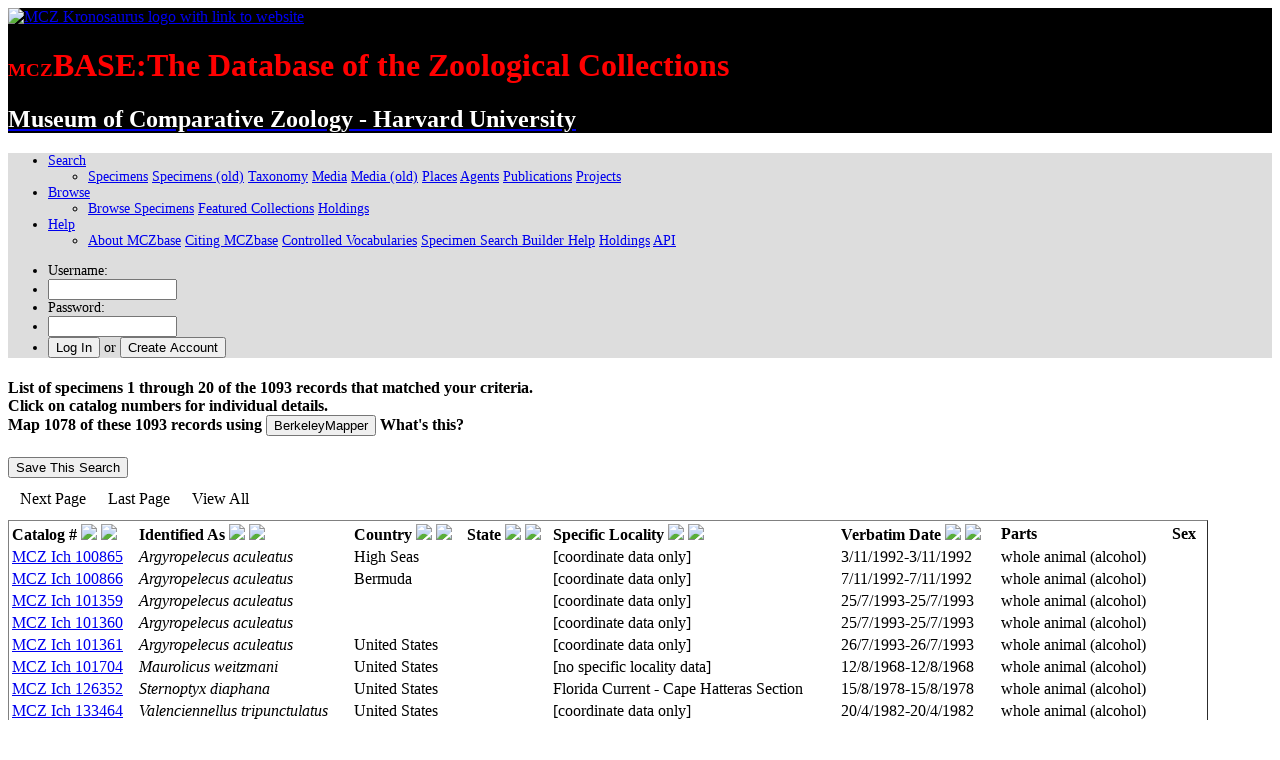

--- FILE ---
content_type: text/html;charset=UTF-8
request_url: https://mczbase.mcz.harvard.edu/SpecimenResultsHTML.cfm?&ShowObservations=false&collector_agent_id=49616&family=Sternoptychidae
body_size: 75067
content:
<!DOCTYPE HTML PUBLIC "-//W3C//DTD HTML 4.01 Transitional//EN" "http://www.w3.org/TR/html4/loose.dtd">

<head>

<!--= Global site tag (gtag.js) - Google Analytics --->
<script async src="https://www.googletagmanager.com/gtag/js?id=UA-11397952-1"></script>
<script>
  window.dataLayer = window.dataLayer || [];
  function gtag(){dataLayer.push(arguments);}
  gtag('js', new Date());

  gtag('config', 'UA-11397952-1');
</script>

<style>
	table td {border:none;}
</style>


<script type='text/javascript' language="javascript" src='/includes/jquery/jquery-1.3.2.min.js'></script>

<script type='text/javascript' language="javascript" src='/includes/ajax.min.js'></script>
<script language="JavaScript" src="/includes/jquery/jquery.ui.datepicker.min.js" type="text/javascript"></script>

<link rel="stylesheet" type="text/css" href="/includes/style.css" >
<link rel="stylesheet" href="/shared/css/customstyles_jquery-ui.css">

<script language="JavaScript" src="/shared/js/vocabulary_scripts.js" type="text/javascript"></script>

<script language="JavaScript" src="/includes/js/messageDialogWorkaround.js" type="text/javascript"></script>

<script type="text/javascript">
function getMCZDocs(url,anc) {
	var url;
	var anc;
	var baseUrl = "https://code.mcz.harvard.edu/wiki/index.php/";
	var extension = "";
	var fullURL = baseUrl + url + extension;
		if (anc != null) {
			fullURL += "#" + anc;
		}
	siteHelpWin=windowOpener(fullURL,"HelpWin","width=1024,height=640, resizable,scrollbars,location,toolbar");
}
</script>


<script language="javascript" type="text/javascript">
	jQuery(document).ready(function(){
		jQuery("ul.sf-menu").supersubs({
			minWidth:    'auto',
			maxWidth:    60,
			extraWidth:  1
		}).superfish({
			delay:       600,
			animation:   {opacity:'show',height:'show'},
			speed:       0
		});
		if (top.location!=document.location) {
			// the page is being included in a frame or a dialog within a page which already contains the header, main menu, and footer
			// so hide these elements.
			$("#footerContentBox").hide();
			$("#headerContent").hide();
			$(".sf-mainMenuWrapper").hide();
		}
	});
</script>

		<meta name="keywords" content="museum, collection, management, system">
		<LINK REL="SHORTCUT ICON" HREF="/images/favicon.ico">
		<meta http-equiv="content-type" content="text/html; charset=utf-8">
	<title>Specimen Results</title>
	<meta name="description" content="MCZbase, the database of the natural science collections of the Museum of Comparative Zoology, Harvard University.">
	</head>
	<body>
	<noscript>
		<div class="browserCheck">
			JavaScript is turned off in your web browser. Please turn it on to take full advantage of MCZbase, or
			try our <a target="_top" href="/SpecimensHTML.cfm">HTML SpecimenSearch</a> option.
		</div>
	</noscript>

	
	<div id="headerContent" style="background-color: #000000;">
		<div id="image_headerWrap">
			<div class="headerText">
				<a href="https://www.mcz.harvard.edu" target="_blank">
					<img src="/images/krono.gif" alt="MCZ Kronosaurus logo with link to website">
				</a>
				
				<h1 style="color:#FF0000;"><span style='font-size: 1.2rem;'>MCZ</span><span class='headerCollectionTextSmall' >BASE</span><span class='headerCollectionText'>:The Database of the Zoological Collections</span></h1>
				<h2 style="color:#FFFFFF;"><a href="https://www.mcz.harvard.edu" target="_blank"><span style="color:#FFFFFF" class="headerInstitutionText">Museum of Comparative Zoology - Harvard University</span></a></h2>
			</div>
		</div>
	</div>
	<div class="sf-mainMenuWrapper" style="font-size: 14px;background-color: #ddd;">

		<ul class="sf-menu">
			
				<li class="nav-item dropdown">
					
					<a href="#" class="nav-link dropdown-toggle text-left">Search</a>
					<ul class="dropdown-menu border-0 shadow" style="min-width: 12em; border-radius: .2rem;">
						<li class="d-md-flex align-items-start justify-content-start">
							<div>
								<a class="dropdown-item" target="_top" href="/Specimens.cfm">Specimens</a>
								<a class="dropdown-item" target="_top" href="/SpecimenSearch.cfm">Specimens (old)</a>
								<a class="dropdown-item" target="_top" href="/Taxa.cfm">Taxonomy</a>
								<a class="dropdown-item" target="_top" href="/media/findMedia.cfm">Media</a>
								<a class="dropdown-item" target="_top" href="/MediaSearch.cfm">Media (old)</a>
								<a class="dropdown-item" target="_top" href="/showLocality.cfm">Places</a>
								<a class="dropdown-item" target="_top" href="/Agents.cfm">Agents</a>
								<a class="dropdown-item" target="_top" href="/Publications.cfm">Publications</a>
								<a class="dropdown-item" target="_top" href="/SpecimenUsage.cfm">Projects</a>
								
							</div>
						</li>
					</ul>
					
	 			</li>
			
				<li class="nav-item dropdown"> 
					<a class="nav-link dropdown-toggle px-3 text-left" href="#" id="searchDropdown" role="button" data-toggle="dropdown" aria-haspopup="true" aria-expanded="false" aria-label="Search shorcut=alt+m" title="Search (Alt+m)" >Browse</a>
					<ul class="dropdown-menu border-0 shadow" aria-labelledby="searchDropdown" style="min-width: 14em; border-radius: .2rem;">
						<li> 	
							<a class="dropdown-item" href="/specimens/browseSpecimens.cfm">Browse Specimens</a>
							<a class="dropdown-item" href="/grouping/index.cfm">Featured Collections</a>
							<a class="dropdown-item" href="/collections/index.cfm">Holdings</a>
							
						 </li>
					</ul>
				</li>
			
			<li class="nav-item dropdown">
				
				<a class="nav-link dropdown-toggle text-left" target="_top" href="#">Help</a>
				<ul class="dropdown-menu border-0 shadow" style="min-width:15rem;border-radius: .2rem;">
					<li class="d-md-flex align-items-start justify-content-start">
						<div>
							
							<a class="dropdown-item" target="_blank" href="https://mcz.harvard.edu/database">About MCZbase</a>
							<a class="dropdown-item" href="/info/HowToCite.cfm">Citing MCZbase</a>
							<a class="dropdown-item" target="_blank" href="/vocabularies/ControlledVocabulary.cfm">Controlled Vocabularies</a>
							
								<a class="dropdown-item" target="_blank" href="/specimens/viewSpecimenSearchMetadata.cfm?action=search&execute=true&method=getcf_spec_search_cols&access_role=PUBLIC">Specimen Search Builder Help</a>
							
							<a class="dropdown-item" href="/collections/index.cfm">Holdings</a>
							
					 		<a class="dropdown-item" target="_blank" href="/info/api.cfm">API</a>
						</div>
					</li>
				</ul>
				
			</li>
		</ul>
		<div id="headerLinks">
			
			
				<form name="logIn" method="post" action="/login.cfm">
					<input type="hidden" name="action" value="signIn">
					<input type="hidden" name="mode" value="">
					<input type="hidden" name="gotopage" value="/SpecimenResultsHTML.cfm">
					<ul>
						<li><span>Username:</span></li>
						<li>
							<input type="text" name="username" title="Username" size="14"
								class="loginTxt" onfocus="if(this.value==this.title){this.value=''};">
						</li>
						<li><span>Password:</span></li>
						<li><input type="password" name="password" title="Password" size="14" class="loginTxt"></li>
						<li>
							<input type="submit" value="Log In" class="smallBtn"> <span>or</span>
							<input type="button" value="Create Account" class="smallBtn" onClick="logIn.action.value='loginForm';logIn.mode.value='register';submit();">
						</li>
					</ul>
				</form>
			
		</div>
	</div>

	
<div id="pg_container">
<div class="content_box">

<script>
 function checkUncheck(formName,CollObjValue)
 {
 	var newStr;
	 {
         //if ( document.remove.exclCollObjId.checked )
		 // this works if ( document.forms['remove'].exclCollObjId.checked )
		 if ( document.forms[formName].exclCollObjId.checked )
		  //if ( document["formName"].exclCollObjId.checked )
		 //orms[\\''\''+tid+\''\\''].eleme  [\''''+tid+''\''
		 	{
              newStr = document.reloadThis.exclCollObjId.value + "," + CollObjValue + ",";
			  document.reloadThis.exclCollObjId.value=newStr;
			  //alert(newStr);
			 }
         else
		 	{
              newStr=replaceSubstring(document.reloadThis.exclCollObjId.value, "," + CollObjValue + ",", "");
			  document.reloadThis.exclCollObjId.value=newStr;
			  //alert(newStr);
			 }
     }
 }

</script>


<form name="map" method="post" action="/bnhmMaps/bnhmMapData.cfm?&ShowObservations=false&collector_agent_id=49616&family=Sternoptychidae" target="_blank">

  <H4>List of specimens 1 through 20 of the 1093 records that matched your criteria.
  <br>Click on catalog numbers for individual details.


<br>Map 1078 of these 1093 records using
<input type="submit" value="BerkeleyMapper" class="lnkBtn"
   onmouseover="this.className='lnkBtn btnhov'" onmouseout="this.className='lnkBtn'">
	<span class="infoLink" onclick="getDocs('maps');">
		What's this?
	</span>
</td>
   </H4>
</form>
<script>
function cForm(){
mywin=windowOpener('','myWin','height=300,width=400,resizable,location,menubar ,scrollbars ,status ,titlebar,toolbar');
document.getElementById('saveme').submit();
}
</script>
		
		<form name="saveme" id="saveme" method="post" action="saveSearch.cfm" target="myWin">
			<input type="hidden" name="returnURL" value="https://mczbase.mcz.harvard.edu/SpecimenResultsHTML.cfm?%26ShowObservations%3Dfalse%26collector_agent_id%3D49616%26family%3DSternoptychidae&detail_level=1" />
			<input type="button" value="Save This Search" onclick="cForm();" class="savBtn"
   					onmouseover="this.className='savBtn btnhov'" onmouseout="this.className='savBtn'">
		</form>
		

<form name="browse" action="SpecimenResultsHTML.cfm" method="post">
				<input type="hidden" name="family" value="Sternoptychidae"><input type="hidden" name="ShowObservations" value="false"><input type="hidden" name="collector_agent_id" value="49616"><input type="hidden" name="returnURL" value="SpecimenResultsHTML.cfm%3Ffamily%3DSternoptychidae%26ShowObservations%3Dfalse%26collector_agent_id%3D49616"


				<input type="hidden" name="searchParams" value='<input type="hidden" name="family" value="Sternoptychidae"><input type="hidden" name="ShowObservations" value="false"><input type="hidden" name="collector_agent_id" value="49616"><input type="hidden" name="returnURL" value="SpecimenResultsHTML.cfm%3Ffamily%3DSternoptychidae%26ShowObservations%3Dfalse%26collector_agent_id%3D49616"'>
				<input name="mapurl" type="hidden" value="&ShowObservations=false&collector_agent_id=49616&family=Sternoptychidae">
				<input name="StartRow" type="hidden" value="1">
				<input type="hidden" name="Action" value="nothing">
				<input name="NewQuery" type="hidden" value="0">
				<input name="NewSearch" type="hidden" value="0">
				<input type="hidden" name="detail_level" value="1">
				<input type="hidden" name="collobjidlist" value="1572479,1572481,1574258,1574261,1574263,1591368,1591370,1599397,1599399,1599401,1599403,1599405,1607171,1607173,1607197,1607199,1607905,1610119,1613273,1615509,1618423,1622082,1622760,1622762,1622764,1622766,1623053,1623055,1623057,1623067,1623069,1623071,1623073,1623075,1623269,1623271,1624254,1624272,1624274,1624276,1624282,1624284,1624286,1624288,1624290,1624292,1624294,1624296,1642843,1642845,1645478,1647120,1647122,1649459,1651324,1653001,1653003,1653005,1653007,1653009,1653011,1653013,1653015,1653021,1653223,1653225,1655429,1673259,1708906,1708908,1708910,1708912,1708914,1708916,1708918,1708920,1708922,1708924,1708926,1708928,1708930,1708932,1708934,1708936,1708938,1708940,1708942,1708944,1708946,1708948,1708950,1708952,1708954,1708956,1708958,1708960,1708962,1708964,1708966,1708968,1708970,1709112,1709278,1709280,1709282,1709284,1709286,1709288,1709290,1709292,1709294,1709296,1709298,1709300,1709302,1709304,1709306,1709308,1709310,1709312,1709314,1709316,1709318,1709320,1709322,1709324,1709326,1709328,1709330,1709332,1709334,1709336,1709338,1709340,1709342,1709344,1709346,1709348,1709350,1709352,1709354,1709356,1709358,1709360,1709362,1709364,1709366,1709370,1709372,1709374,1709376,1709378,1709380,1709382,1709384,1709386,1709388,1709390,1709392,1711174,1711176,1711178,1711180,1711182,1711184,1711186,1711188,1711190,1711192,1711194,1711196,1711198,1711200,1711202,1711204,1711206,1711208,1711210,1711212,1711214,1711216,1711218,1711220,1711222,1711224,1711226,1711228,1711230,1711232,1711234,1711236,1711238,1711240,1711242,1711244,1711246,1711248,1711250,1711252,1711254,1711256,1711258,1711260,1711262,1711264,1711266,1711268,1711270,1711272,1711274,1711458,1713408,1713410,1713412,1713414,1713416,1713418,1713420,1713422,1713424,1713426,1713428,1713430,1713432,1713434,1713436,1713438,1713440,1713442,1713444,1713446,1713448,1713450,1713452,1713454,1713456,1713458,1713460,1713462,1713464,1713466,1713468,1713470,1715387,1715389,1715391,1715393,1715395,1715397,1715399,1715401,1715403,1715405,1715407,1715409,1715411,1715413,1715415,1715417,1715773,1715775,1715777,1715779,1715781,1715783,1715785,1715787,1715789,1715791,1715793,1715795,1715797,1715799,1715801,1715803,1715805,1715807,1715809,1715811,1715813,1715815,1717349,1717351,1717353,1717355,1717357,1717359,1717361,1717363,1717365,1717367,1717523,1717667,1717669,1717671,1717673,1717675,1717677,1717679,1717681,1717683,1717685,1717687,1717689,1717691,1717693,1717695,1717697,1717699,1717701,1717703,1717705,1717707,1717709,1717711,1717713,1717715,1717717,1717719,1717721,1717723,1717725,1717727,1717729,1717731,1717733,1717735,1717737,1717739,1717741,1717743,1717745,1717747,1717749,1717751,1717753,1717755,1717757,1717759,1717761,1717763,1717765,1717767,1717769,1717771,1717773,1717775,1717777,1717779,1717781,1717783,1717785,1717787,1717789,1717791,1717793,1717795,1717797,1717799,1717801,1717803,1717805,1717807,1717809,1717811,1717813,1717815,1717817,1717819,1717821,1717823,1717825,1717827,1717829,1717831,1717833,1717835,1717837,1717839,1717841,1717843,1717845,1717847,1717849,1717851,1717853,1719469,1719471,1719473,1719475,1719477,1719479,1719481,1719483,1719485,1719487,1719531,1719533,1719535,1719537,1719539,1719541,1719543,1719545,1719547,1719549,1719551,1719553,1719555,1719557,1719559,1719561,1719563,1719565,1719567,1719569,1719571,1719573,1719575,1719577,1719579,1719581,1719583,1719585,1719587,1719589,1719591,1719593,1719595,1719597,1719599,1719601,1719603,1719605,1719607,1719609,1719611,1719613,1719615,1719617,1719619,1719621,1719623,1719625,1719627,1719629,1719631,1719633,1719635,1719637,1719639,1719641,1719643,1719645,1719647,1719649,1719651,1719653,1719655,1719657,1719659,1719661,1719663,1719665,1722139,1722141,1722143,1724247,1726071,1726073,1726075,1726077,1726079,1726081,1726083,1726085,1726087,1726089,1726091,1726093,1726251,1726255,1726257,1726259,1726261,1726263,1726265,1726267,1726269,1726271,1726273,1726275,1726387,1726389,1726391,1726411,1728047,1728049,1728051,1728053,1728055,1728057,1728059,1728061,1728063,1728065,1728067,1728069,1728071,1728073,1728075,1728077,1728079,1728081,1728083,1728085,1728087,1728089,1728091,1728129,1728141,1728151,1728153,1728159,1728161,1728167,1728169,1728173,1728177,1728185,1728191,1728193,1728197,1728199,1728203,1728205,1728207,1728211,1728213,1728215,1728219,1728221,1728223,1728245,1728247,1728249,1728251,1728253,1728255,1728257,1728259,1728261,1728263,1728265,1728267,1728269,1728271,1728273,1728275,1728277,1728279,1728281,1728283,1728285,1728287,1728289,1728341,1728343,1728345,1728351,1728353,1728355,1728357,1728359,1728373,1728375,1728381,1728383,1728385,1728387,1728389,1728393,1728395,1728457,1728459,1728461,1728463,1728465,1728467,1728469,1728471,1728473,1728475,1728477,1728479,1728481,1728483,1728485,1728487,1728489,1728491,1728493,1728495,1728497,1728499,1728501,1728503,1728505,1728507,1728509,1728511,1728513,1728515,1728517,1728519,1728521,1728523,1728525,1729710,1729712,1729714,1729716,1729718,1729720,1729722,1729724,1729726,1729728,1729730,1729732,1729734,1729736,1729738,1729740,1729742,1729744,1729746,1729748,1729750,1729752,1729754,1729756,1729758,1729760,1729762,1729764,1729766,1729768,1729770,1729772,1729774,1729908,1729968,1729970,1729972,1729974,1729976,1729978,1729980,1729982,1729984,1729986,1729988,1729990,1729992,1729994,1729996,1729998,1730000,1730002,1730004,1730006,1730008,1730010,1730012,1730014,1730016,1730018,1730020,1730022,1730024,1730026,1730028,1730030,1730032,1730034,1730036,1730038,1730040,1730042,1730044,1730046,1730048,1730050,1730052,1730054,1730056,1730058,1730060,1730062,1730064,1730066,1730068,1730070,1730072,1730074,1730076,1730078,1730080,1730082,1730084,1730086,1730088,1730090,1730092,1730094,1730096,1730098,1730100,1730102,1730104,1730106,1730108,1730110,1730112,1730114,1730116,1730118,1730120,1730122,1730124,1730126,1730128,1730130,1730132,1730134,1730136,1730209,1730211,1730213,1730215,1730217,1730219,1730245,1730247,1730249,1730251,1730253,1730255,1730257,1730259,1730261,1730263,1730265,1730267,1730269,1730271,1730273,1730275,1730277,1730279,1730281,1730283,1730285,1730287,1730289,1730291,1730293,1730295,1730297,1730299,1730301,1730303,1730305,1730307,1730309,1730311,1730313,1730315,1730317,1730319,1730321,1730323,1730325,1730327,1730329,1730331,1730333,1731907,1731909,1731911,1731913,1731915,1731917,1731919,1731921,1731923,1731925,1731927,1731929,1731931,1731933,1731935,1731937,1731939,1731941,1731943,1731945,1731947,1731949,1731951,1731953,1731955,1731957,1731959,1732621,1732645,1732647,1732669,1732671,1732673,1732675,1732677,1732679,1732681,1732683,1732685,1732687,1732689,1732691,1732693,1732695,1732697,1732699,1732701,1732703,1732705,1732707,1732709,1732711,1732713,1732715,1732717,1732719,1732721,1732723,1732725,1732727,1732729,1732731,1732733,1732735,1732737,1732739,1732741,1732743,1732745,1732747,1732749,1732751,1732753,1732755,1732757,1732759,1732765,1732767,1732769,1732771,1732773,1732775,1732779,1733123,1734052,1734054,1734056,1734058,1734060,1734062,1734064,1734066,1734068,1734070,1734072,1734074,1734076,1734078,1734080,1734202,1734204,1734206,1734208,1734210,1734212,1734214,1734216,1734218,1734220,1734222,1734224,1734226,1734228,1734230,1734232,1734234,1734236,1734238,1734240,1734242,1734244,1734246,1734248,1734250,1734252,1734254,1734256,1734258,1734260,1734262,1734264,1734266,1734268,1734270,1734272,1734274,1734276,1734278,1734280,1734282,1734464,1734466,1734468,1734470,1736173,1736175,1736177,1736179,1736181,1736183,1736185,1736187,1736189,1736191,1736193,1736195,1736197,1736199,1736201,1736203,1736205,1736207,1736209,1736211,1736213,1736215,1736217,1736219,1736221,1736223,1736225,1736227,1736229,1736231,1736233,1736235,1736237,1736239,1736241,1736243,1736245,1736247,1736249,1736251,1736253,1736255,1736257,1736259,1736261,1736263,1736265,1736267,1736269,1736271,1736273,1736275,1736277,1736279,1736281,1736283,1736285,1736287,1736289,1736291,1736293,1736295,1736297,1736299,1736301,1736303,1736305,1736307,1736309,1736311,1736313,1736315,1737835,1737837,1737839,1737841,1738297,1738325,1738327,1738329,1738357,1738507,1738509,1738511,1738523,1738541,1738543,1738545,1738547,1738549,1738551,1738553,1738587,1738589,1738591,1738593,1738595,1738597,1738599,1738601,1738603,1738605,1738807,1738809,1738811,1738813,1738815,1738817,1738819,1753379,1753407,1753411,1753417,1753421,1753723,1753725,1755580,1755582,1755584,1755586,1755592,1755760,1755762,1756576,1756578,1756606,1756608,1756610,1756612,1756614,1756616,1756618,1756620,1756622,1757452,1757454,1757456,1757458,1757460,1758728,1766411,1771242,3355968,3356252,3356406,3356514,3356522,3356524,3356572,3356576,3356762,3360275,3916564,3917125,3917151,3917213,4035053,4035471,4035473,4035549,4369513">
				<input type="hidden" name="order_by" value="cat_num">
				<input type="hidden" name="order_order" value="asc">
				<input type="hidden" name="displayRows" value="20">
				</form>



	
	<table cellpadding="10">
		<tr>
		
		<td width="20">
			<span class="infoLink" onclick="document.browse.StartRow.value='21';
				document.browse.submit();">Next&nbsp;Page</span>
		</td>
		<td width="20">
			<span class="infoLink" onclick="document.browse.StartRow.value='1074';
				document.browse.submit();">Last&nbsp;Page</span>
		</td>
	
		<td>
			<span class="infoLink" onclick="document.browse.StartRow.value='1';
				document.browse.displayRows.value='5600';
				document.browse.submit();">View&nbsp;All</span>
		</td>
	
		</tr>
	</table>
	




<table width="95%" border="1">
<tr>






<form name="reorder" action="SpecimenResultsHTML.cfm" method="post">
				<input type="hidden" name="family" value="Sternoptychidae"><input type="hidden" name="ShowObservations" value="false"><input type="hidden" name="collector_agent_id" value="49616"><input type="hidden" name="returnURL" value="SpecimenResultsHTML.cfm%3Ffamily%3DSternoptychidae%26ShowObservations%3Dfalse%26collector_agent_id%3D49616"
				<input type="hidden" name="searchParams" value='<input type="hidden" name="family" value="Sternoptychidae"><input type="hidden" name="ShowObservations" value="false"><input type="hidden" name="collector_agent_id" value="49616"><input type="hidden" name="returnURL" value="SpecimenResultsHTML.cfm%3Ffamily%3DSternoptychidae%26ShowObservations%3Dfalse%26collector_agent_id%3D49616"'>
				<input name="mapurl" type="hidden" value="&ShowObservations=false&collector_agent_id=49616&family=Sternoptychidae">
				<input name="StartRow" type="hidden" value="1">
				<input type="hidden" name="Action" value="nothing">
				<input name="NewQuery" type="hidden" value="0">
				<input type="hidden" name="detail_level" value="1">
				<input name="NewSearch" type="hidden" value="0">
					<input type="hidden" name="order_by" value="cat_num">
					<input type="hidden" name="order_order" value="asc">
					<input type="hidden" name="collobjidlist" value="1572479,1572481,1574258,1574261,1574263,1591368,1591370,1599397,1599399,1599401,1599403,1599405,1607171,1607173,1607197,1607199,1607905,1610119,1613273,1615509,1618423,1622082,1622760,1622762,1622764,1622766,1623053,1623055,1623057,1623067,1623069,1623071,1623073,1623075,1623269,1623271,1624254,1624272,1624274,1624276,1624282,1624284,1624286,1624288,1624290,1624292,1624294,1624296,1642843,1642845,1645478,1647120,1647122,1649459,1651324,1653001,1653003,1653005,1653007,1653009,1653011,1653013,1653015,1653021,1653223,1653225,1655429,1673259,1708906,1708908,1708910,1708912,1708914,1708916,1708918,1708920,1708922,1708924,1708926,1708928,1708930,1708932,1708934,1708936,1708938,1708940,1708942,1708944,1708946,1708948,1708950,1708952,1708954,1708956,1708958,1708960,1708962,1708964,1708966,1708968,1708970,1709112,1709278,1709280,1709282,1709284,1709286,1709288,1709290,1709292,1709294,1709296,1709298,1709300,1709302,1709304,1709306,1709308,1709310,1709312,1709314,1709316,1709318,1709320,1709322,1709324,1709326,1709328,1709330,1709332,1709334,1709336,1709338,1709340,1709342,1709344,1709346,1709348,1709350,1709352,1709354,1709356,1709358,1709360,1709362,1709364,1709366,1709370,1709372,1709374,1709376,1709378,1709380,1709382,1709384,1709386,1709388,1709390,1709392,1711174,1711176,1711178,1711180,1711182,1711184,1711186,1711188,1711190,1711192,1711194,1711196,1711198,1711200,1711202,1711204,1711206,1711208,1711210,1711212,1711214,1711216,1711218,1711220,1711222,1711224,1711226,1711228,1711230,1711232,1711234,1711236,1711238,1711240,1711242,1711244,1711246,1711248,1711250,1711252,1711254,1711256,1711258,1711260,1711262,1711264,1711266,1711268,1711270,1711272,1711274,1711458,1713408,1713410,1713412,1713414,1713416,1713418,1713420,1713422,1713424,1713426,1713428,1713430,1713432,1713434,1713436,1713438,1713440,1713442,1713444,1713446,1713448,1713450,1713452,1713454,1713456,1713458,1713460,1713462,1713464,1713466,1713468,1713470,1715387,1715389,1715391,1715393,1715395,1715397,1715399,1715401,1715403,1715405,1715407,1715409,1715411,1715413,1715415,1715417,1715773,1715775,1715777,1715779,1715781,1715783,1715785,1715787,1715789,1715791,1715793,1715795,1715797,1715799,1715801,1715803,1715805,1715807,1715809,1715811,1715813,1715815,1717349,1717351,1717353,1717355,1717357,1717359,1717361,1717363,1717365,1717367,1717523,1717667,1717669,1717671,1717673,1717675,1717677,1717679,1717681,1717683,1717685,1717687,1717689,1717691,1717693,1717695,1717697,1717699,1717701,1717703,1717705,1717707,1717709,1717711,1717713,1717715,1717717,1717719,1717721,1717723,1717725,1717727,1717729,1717731,1717733,1717735,1717737,1717739,1717741,1717743,1717745,1717747,1717749,1717751,1717753,1717755,1717757,1717759,1717761,1717763,1717765,1717767,1717769,1717771,1717773,1717775,1717777,1717779,1717781,1717783,1717785,1717787,1717789,1717791,1717793,1717795,1717797,1717799,1717801,1717803,1717805,1717807,1717809,1717811,1717813,1717815,1717817,1717819,1717821,1717823,1717825,1717827,1717829,1717831,1717833,1717835,1717837,1717839,1717841,1717843,1717845,1717847,1717849,1717851,1717853,1719469,1719471,1719473,1719475,1719477,1719479,1719481,1719483,1719485,1719487,1719531,1719533,1719535,1719537,1719539,1719541,1719543,1719545,1719547,1719549,1719551,1719553,1719555,1719557,1719559,1719561,1719563,1719565,1719567,1719569,1719571,1719573,1719575,1719577,1719579,1719581,1719583,1719585,1719587,1719589,1719591,1719593,1719595,1719597,1719599,1719601,1719603,1719605,1719607,1719609,1719611,1719613,1719615,1719617,1719619,1719621,1719623,1719625,1719627,1719629,1719631,1719633,1719635,1719637,1719639,1719641,1719643,1719645,1719647,1719649,1719651,1719653,1719655,1719657,1719659,1719661,1719663,1719665,1722139,1722141,1722143,1724247,1726071,1726073,1726075,1726077,1726079,1726081,1726083,1726085,1726087,1726089,1726091,1726093,1726251,1726255,1726257,1726259,1726261,1726263,1726265,1726267,1726269,1726271,1726273,1726275,1726387,1726389,1726391,1726411,1728047,1728049,1728051,1728053,1728055,1728057,1728059,1728061,1728063,1728065,1728067,1728069,1728071,1728073,1728075,1728077,1728079,1728081,1728083,1728085,1728087,1728089,1728091,1728129,1728141,1728151,1728153,1728159,1728161,1728167,1728169,1728173,1728177,1728185,1728191,1728193,1728197,1728199,1728203,1728205,1728207,1728211,1728213,1728215,1728219,1728221,1728223,1728245,1728247,1728249,1728251,1728253,1728255,1728257,1728259,1728261,1728263,1728265,1728267,1728269,1728271,1728273,1728275,1728277,1728279,1728281,1728283,1728285,1728287,1728289,1728341,1728343,1728345,1728351,1728353,1728355,1728357,1728359,1728373,1728375,1728381,1728383,1728385,1728387,1728389,1728393,1728395,1728457,1728459,1728461,1728463,1728465,1728467,1728469,1728471,1728473,1728475,1728477,1728479,1728481,1728483,1728485,1728487,1728489,1728491,1728493,1728495,1728497,1728499,1728501,1728503,1728505,1728507,1728509,1728511,1728513,1728515,1728517,1728519,1728521,1728523,1728525,1729710,1729712,1729714,1729716,1729718,1729720,1729722,1729724,1729726,1729728,1729730,1729732,1729734,1729736,1729738,1729740,1729742,1729744,1729746,1729748,1729750,1729752,1729754,1729756,1729758,1729760,1729762,1729764,1729766,1729768,1729770,1729772,1729774,1729908,1729968,1729970,1729972,1729974,1729976,1729978,1729980,1729982,1729984,1729986,1729988,1729990,1729992,1729994,1729996,1729998,1730000,1730002,1730004,1730006,1730008,1730010,1730012,1730014,1730016,1730018,1730020,1730022,1730024,1730026,1730028,1730030,1730032,1730034,1730036,1730038,1730040,1730042,1730044,1730046,1730048,1730050,1730052,1730054,1730056,1730058,1730060,1730062,1730064,1730066,1730068,1730070,1730072,1730074,1730076,1730078,1730080,1730082,1730084,1730086,1730088,1730090,1730092,1730094,1730096,1730098,1730100,1730102,1730104,1730106,1730108,1730110,1730112,1730114,1730116,1730118,1730120,1730122,1730124,1730126,1730128,1730130,1730132,1730134,1730136,1730209,1730211,1730213,1730215,1730217,1730219,1730245,1730247,1730249,1730251,1730253,1730255,1730257,1730259,1730261,1730263,1730265,1730267,1730269,1730271,1730273,1730275,1730277,1730279,1730281,1730283,1730285,1730287,1730289,1730291,1730293,1730295,1730297,1730299,1730301,1730303,1730305,1730307,1730309,1730311,1730313,1730315,1730317,1730319,1730321,1730323,1730325,1730327,1730329,1730331,1730333,1731907,1731909,1731911,1731913,1731915,1731917,1731919,1731921,1731923,1731925,1731927,1731929,1731931,1731933,1731935,1731937,1731939,1731941,1731943,1731945,1731947,1731949,1731951,1731953,1731955,1731957,1731959,1732621,1732645,1732647,1732669,1732671,1732673,1732675,1732677,1732679,1732681,1732683,1732685,1732687,1732689,1732691,1732693,1732695,1732697,1732699,1732701,1732703,1732705,1732707,1732709,1732711,1732713,1732715,1732717,1732719,1732721,1732723,1732725,1732727,1732729,1732731,1732733,1732735,1732737,1732739,1732741,1732743,1732745,1732747,1732749,1732751,1732753,1732755,1732757,1732759,1732765,1732767,1732769,1732771,1732773,1732775,1732779,1733123,1734052,1734054,1734056,1734058,1734060,1734062,1734064,1734066,1734068,1734070,1734072,1734074,1734076,1734078,1734080,1734202,1734204,1734206,1734208,1734210,1734212,1734214,1734216,1734218,1734220,1734222,1734224,1734226,1734228,1734230,1734232,1734234,1734236,1734238,1734240,1734242,1734244,1734246,1734248,1734250,1734252,1734254,1734256,1734258,1734260,1734262,1734264,1734266,1734268,1734270,1734272,1734274,1734276,1734278,1734280,1734282,1734464,1734466,1734468,1734470,1736173,1736175,1736177,1736179,1736181,1736183,1736185,1736187,1736189,1736191,1736193,1736195,1736197,1736199,1736201,1736203,1736205,1736207,1736209,1736211,1736213,1736215,1736217,1736219,1736221,1736223,1736225,1736227,1736229,1736231,1736233,1736235,1736237,1736239,1736241,1736243,1736245,1736247,1736249,1736251,1736253,1736255,1736257,1736259,1736261,1736263,1736265,1736267,1736269,1736271,1736273,1736275,1736277,1736279,1736281,1736283,1736285,1736287,1736289,1736291,1736293,1736295,1736297,1736299,1736301,1736303,1736305,1736307,1736309,1736311,1736313,1736315,1737835,1737837,1737839,1737841,1738297,1738325,1738327,1738329,1738357,1738507,1738509,1738511,1738523,1738541,1738543,1738545,1738547,1738549,1738551,1738553,1738587,1738589,1738591,1738593,1738595,1738597,1738599,1738601,1738603,1738605,1738807,1738809,1738811,1738813,1738815,1738817,1738819,1753379,1753407,1753411,1753417,1753421,1753723,1753725,1755580,1755582,1755584,1755586,1755592,1755760,1755762,1756576,1756578,1756606,1756608,1756610,1756612,1756614,1756616,1756618,1756620,1756622,1757452,1757454,1757456,1757458,1757460,1758728,1766411,1771242,3355968,3356252,3356406,3356514,3356522,3356524,3356572,3356576,3356762,3360275,3916564,3917125,3917151,3917213,4035053,4035471,4035473,4035549,4369513">



	<td nowrap><strong>Catalog #</strong>
	<a href="#"
		onClick="reorder.order_by.value='cat_num';reorder.order_order.value='asc';reorder.submit();"
		onMouseOver="self.status='Sort Ascending.';catup.src='/images/up_mo.gif';return true;"
		onmouseout="self.status='';catup.src='/images/up.gif';return true;">
		<img src="/images/up.gif" border="0" name="catup"></a>
	<a href="#"
		onClick="reorder.order_by.value='cat_num';reorder.order_order.value='desc';reorder.submit();"
		onMouseOver="self.status='Sort Descending.';catdn.src='/images/down_mo.gif';return true;"
		onmouseout="self.status='';catdn.src='/images/down.gif';return true;">
		<img src="/images/down.gif" border="0" name="catdn"></a>
	</td>
	
	<td nowrap><strong>Identified As</strong>
		<a href="#"
		onClick="reorder.order_by.value='scientific_name';reorder.order_order.value='asc';reorder.submit();"
		onMouseOver="self.status='Sort Ascending.';sciup.src='/images/up_mo.gif';return true;"
		onmouseout="self.status='';sciup.src='/images/up.gif';return true;">
		<img src="/images/up.gif" border="0" name="sciup"></a>
	<a href="#"
		onClick="reorder.order_by.value='scientific_name';reorder.order_order.value='desc';reorder.submit();"
		onMouseOver="self.status='Sort Descending.';scidn.src='/images/down_mo.gif';return true;"
		onmouseout="self.status='';scidn.src='/images/down.gif';return true;">
		<img src="/images/down.gif" border="0" name="scidn"></a>
	</td>

		<td nowrap><strong>Country</strong>
		<a href="#"
			onClick="reorder.order_by.value='country';reorder.order_order.value='asc';reorder.submit();"
			onMouseOver="self.status='Sort Ascending.';cntup.src='/images/up_mo.gif';return true;"
			onmouseout="self.status='';cntup.src='/images/up.gif';return true;">
			<img src="/images/up.gif" border="0" name="cntup"></a>
		<a href="#"
			onClick="reorder.order_by.value='country';reorder.order_order.value='desc';reorder.submit();"
			onMouseOver="self.status='Sort Descending.';cntdn.src='/images/down_mo.gif';return true;"
			onmouseout="self.status='';cntdn.src='/images/down.gif';return true;">
			<img src="/images/down.gif" border="0" name="cntdn">	</a>
		</td>

		<td nowrap><strong>State</strong>
		<a href="#"
			onClick="reorder.order_by.value='state_prov';reorder.order_order.value='asc';reorder.submit();"
			onMouseOver="self.status='Sort Ascending.';stup.src='/images/up_mo.gif';return true;"
			onmouseout="self.status='';stup.src='/images/up.gif';return true;">
			<img src="/images/up.gif" border="0" name="stup"></a>
		<a href="#"
			onClick="reorder.order_by.value='state_prov';reorder.order_order.value='desc';reorder.submit();"
			onMouseOver="self.status='Sort Descending.';stdn.src='/images/down_mo.gif';return true;"
			onmouseout="self.status='';stdn.src='/images/down.gif';return true;">
			<img src="/images/down.gif" border="0" name="stdn">	</a>
		</td>

	<td nowrap>
		<strong>Specific Locality</strong>
		<a href="javascript: void"
			onClick="reorder.order_by.value='spec_locality';reorder.order_order.value='asc';reorder.submit();"
			onMouseOver="self.status='Sort Ascending.';cotup.src='/images/up_mo.gif';return true;"
			onmouseout="self.status='';cotup.src='/images/up.gif';return true;">
			<img src="/images/up.gif" border="0" name="cotup"></a>
		<a href="javascript: void"
			onClick="reorder.order_by.value='spec_locality';reorder.order_order.value='desc';reorder.submit();"
			onMouseOver="self.status='Sort Descending.';cotdn.src='/images/down_mo.gif';return true;"
			onmouseout="self.status='';cotdn.src='/images/down.gif';return true;">
			<img src="/images/down.gif" border="0" name="cotdn"></a>
	</td>
	<td nowrap>
		<strong>Verbatim Date</strong>
		
	<a href="javascript: void"
		onClick="reorder.order_by.value='verbatim_date';reorder.order_order.value='asc';reorder.submit();"
		onMouseOver="self.status='Sort Ascending.';verbatim_dateup.src='/images/up_mo.gif';return true;"
		onmouseout="self.status='';verbatim_dateup.src='/images/up.gif';return true;">
		<img src="/images/up.gif" border="0" name="verbatim_dateup"></a>
	<a href="javascript: void"
		onClick="reorder.order_by.value='verbatim_date';reorder.order_order.value='desc';reorder.submit();"
		onMouseOver="self.status='Sort Descending.';verbatim_datedn.src='/images/down_mo.gif';return true;"
		onmouseout="self.status='';verbatim_datedn.src='/images/down.gif';return true;">
		<img src="/images/down.gif" border="0" name="verbatim_datedn"></a>
	</td>

	<td nowrap>
		<strong>Parts</strong>
	</td>
	<td nowrap>
		<strong>Sex</strong>&nbsp;
	</td>

</form>


</tr>


    <tr	class='evenRow'	>


      <td nowrap>

	  <a href="/specimens/Specimen.cfm?collection_object_id=1642843&orderedCollObjIdList=">
	 <div class="linkButton"
			onmouseover="this.className='linkButton btnhov'"
			onmouseout="this.className='linkButton'"
			>
			
			MCZ&nbsp;Ich&nbsp;100865
								</div></a>

      	</td>
		
		<td nowrap>
			<i>Argyropelecus aculeatus</i>
		</td>
		

			<td>High Seas&nbsp;</td>

		 <td>&nbsp;</td>

	<td>
			[coordinate data only]&nbsp;
		</td>
		<td>
			3/11/1992-3/11/1992&nbsp;
		</td>


	<td>
		whole&nbsp;animal&nbsp;(alcohol)&nbsp;
	</td>
	
		<td nowrap>
			&nbsp;
		</td>
	
  
  </tr>

  

    <tr	class='oddRow'	>


      <td nowrap>

	  <a href="/specimens/Specimen.cfm?collection_object_id=1642845&orderedCollObjIdList=">
	 <div class="linkButton"
			onmouseover="this.className='linkButton btnhov'"
			onmouseout="this.className='linkButton'"
			>
			
			MCZ&nbsp;Ich&nbsp;100866
								</div></a>

      	</td>
		
		<td nowrap>
			<i>Argyropelecus aculeatus</i>
		</td>
		

			<td>Bermuda&nbsp;</td>

		 <td>&nbsp;</td>

	<td>
			[coordinate data only]&nbsp;
		</td>
		<td>
			7/11/1992-7/11/1992&nbsp;
		</td>


	<td>
		whole&nbsp;animal&nbsp;(alcohol)&nbsp;
	</td>
	
		<td nowrap>
			&nbsp;
		</td>
	
  
  </tr>

  

    <tr	class='evenRow'	>


      <td nowrap>

	  <a href="/specimens/Specimen.cfm?collection_object_id=1645478&orderedCollObjIdList=">
	 <div class="linkButton"
			onmouseover="this.className='linkButton btnhov'"
			onmouseout="this.className='linkButton'"
			>
			
			MCZ&nbsp;Ich&nbsp;101359
								</div></a>

      	</td>
		
		<td nowrap>
			<i>Argyropelecus aculeatus</i>
		</td>
		

			<td>&nbsp;</td>

		 <td>&nbsp;</td>

	<td>
			[coordinate data only]&nbsp;
		</td>
		<td>
			25/7/1993-25/7/1993&nbsp;
		</td>


	<td>
		whole&nbsp;animal&nbsp;(alcohol)&nbsp;
	</td>
	
		<td nowrap>
			&nbsp;
		</td>
	
  
  </tr>

  

    <tr	class='oddRow'	>


      <td nowrap>

	  <a href="/specimens/Specimen.cfm?collection_object_id=1647120&orderedCollObjIdList=">
	 <div class="linkButton"
			onmouseover="this.className='linkButton btnhov'"
			onmouseout="this.className='linkButton'"
			>
			
			MCZ&nbsp;Ich&nbsp;101360
								</div></a>

      	</td>
		
		<td nowrap>
			<i>Argyropelecus aculeatus</i>
		</td>
		

			<td>&nbsp;</td>

		 <td>&nbsp;</td>

	<td>
			[coordinate data only]&nbsp;
		</td>
		<td>
			25/7/1993-25/7/1993&nbsp;
		</td>


	<td>
		whole&nbsp;animal&nbsp;(alcohol)&nbsp;
	</td>
	
		<td nowrap>
			&nbsp;
		</td>
	
  
  </tr>

  

    <tr	class='evenRow'	>


      <td nowrap>

	  <a href="/specimens/Specimen.cfm?collection_object_id=1647122&orderedCollObjIdList=">
	 <div class="linkButton"
			onmouseover="this.className='linkButton btnhov'"
			onmouseout="this.className='linkButton'"
			>
			
			MCZ&nbsp;Ich&nbsp;101361
								</div></a>

      	</td>
		
		<td nowrap>
			<i>Argyropelecus aculeatus</i>
		</td>
		

			<td>United States&nbsp;</td>

		 <td>&nbsp;</td>

	<td>
			[coordinate data only]&nbsp;
		</td>
		<td>
			26/7/1993-26/7/1993&nbsp;
		</td>


	<td>
		whole&nbsp;animal&nbsp;(alcohol)&nbsp;
	</td>
	
		<td nowrap>
			&nbsp;
		</td>
	
  
  </tr>

  

    <tr	class='oddRow'	>


      <td nowrap>

	  <a href="/specimens/Specimen.cfm?collection_object_id=1649459&orderedCollObjIdList=">
	 <div class="linkButton"
			onmouseover="this.className='linkButton btnhov'"
			onmouseout="this.className='linkButton'"
			>
			
			MCZ&nbsp;Ich&nbsp;101704
								</div></a>

      	</td>
		
		<td nowrap>
			<i>Maurolicus weitzmani</i>
		</td>
		

			<td>United States&nbsp;</td>

		 <td>&nbsp;</td>

	<td>
			[no specific locality data]&nbsp;
		</td>
		<td>
			12/8/1968-12/8/1968&nbsp;
		</td>


	<td>
		whole&nbsp;animal&nbsp;(alcohol)&nbsp;
	</td>
	
		<td nowrap>
			&nbsp;
		</td>
	
  
  </tr>

  

    <tr	class='evenRow'	>


      <td nowrap>

	  <a href="/specimens/Specimen.cfm?collection_object_id=1673259&orderedCollObjIdList=">
	 <div class="linkButton"
			onmouseover="this.className='linkButton btnhov'"
			onmouseout="this.className='linkButton'"
			>
			
			MCZ&nbsp;Ich&nbsp;126352
								</div></a>

      	</td>
		
		<td nowrap>
			<i>Sternoptyx diaphana</i>
		</td>
		

			<td>United States&nbsp;</td>

		 <td>&nbsp;</td>

	<td>
			Florida Current - Cape Hatteras Section&nbsp;
		</td>
		<td>
			15/8/1978-15/8/1978&nbsp;
		</td>


	<td>
		whole&nbsp;animal&nbsp;(alcohol)&nbsp;
	</td>
	
		<td nowrap>
			&nbsp;
		</td>
	
  
  </tr>

  

    <tr	class='oddRow'	>


      <td nowrap>

	  <a href="/specimens/Specimen.cfm?collection_object_id=1728047&orderedCollObjIdList=">
	 <div class="linkButton"
			onmouseover="this.className='linkButton btnhov'"
			onmouseout="this.className='linkButton'"
			>
			
			MCZ&nbsp;Ich&nbsp;133464
								</div></a>

      	</td>
		
		<td nowrap>
			<i>Valenciennellus tripunctulatus</i>
		</td>
		

			<td>United States&nbsp;</td>

		 <td>&nbsp;</td>

	<td>
			[coordinate data only]&nbsp;
		</td>
		<td>
			20/4/1982-20/4/1982&nbsp;
		</td>


	<td>
		whole&nbsp;animal&nbsp;(alcohol)&nbsp;
	</td>
	
		<td nowrap>
			&nbsp;
		</td>
	
  
  </tr>

  

    <tr	class='evenRow'	>


      <td nowrap>

	  <a href="/specimens/Specimen.cfm?collection_object_id=1728049&orderedCollObjIdList=">
	 <div class="linkButton"
			onmouseover="this.className='linkButton btnhov'"
			onmouseout="this.className='linkButton'"
			>
			
			MCZ&nbsp;Ich&nbsp;133465
								</div></a>

      	</td>
		
		<td nowrap>
			<i>Valenciennellus tripunctulatus</i>
		</td>
		

			<td>&nbsp;</td>

		 <td>&nbsp;</td>

	<td>
			[coordinate data only]&nbsp;
		</td>
		<td>
			21/4/1982-21/4/1982&nbsp;
		</td>


	<td>
		whole&nbsp;animal&nbsp;(alcohol)&nbsp;
	</td>
	
		<td nowrap>
			&nbsp;
		</td>
	
  
  </tr>

  

    <tr	class='oddRow'	>


      <td nowrap>

	  <a href="/specimens/Specimen.cfm?collection_object_id=1728051&orderedCollObjIdList=">
	 <div class="linkButton"
			onmouseover="this.className='linkButton btnhov'"
			onmouseout="this.className='linkButton'"
			>
			
			MCZ&nbsp;Ich&nbsp;133466
								</div></a>

      	</td>
		
		<td nowrap>
			<i>Valenciennellus tripunctulatus</i>
		</td>
		

			<td>United States&nbsp;</td>

		 <td>&nbsp;</td>

	<td>
			Center of warm-core ring 82B&nbsp;
		</td>
		<td>
			22/4/1982-22/4/1982&nbsp;
		</td>


	<td>
		whole&nbsp;animal&nbsp;(alcohol)&nbsp;
	</td>
	
		<td nowrap>
			&nbsp;
		</td>
	
  
  </tr>

  

    <tr	class='evenRow'	>


      <td nowrap>

	  <a href="/specimens/Specimen.cfm?collection_object_id=1728053&orderedCollObjIdList=">
	 <div class="linkButton"
			onmouseover="this.className='linkButton btnhov'"
			onmouseout="this.className='linkButton'"
			>
			
			MCZ&nbsp;Ich&nbsp;133467
								</div></a>

      	</td>
		
		<td nowrap>
			<i>Valenciennellus tripunctulatus</i>
		</td>
		

			<td>&nbsp;</td>

		 <td>&nbsp;</td>

	<td>
			Center of warm-core ring 82B&nbsp;
		</td>
		<td>
			22/4/1982-22/4/1982&nbsp;
		</td>


	<td>
		whole&nbsp;animal&nbsp;(alcohol)&nbsp;
	</td>
	
		<td nowrap>
			&nbsp;
		</td>
	
  
  </tr>

  

    <tr	class='oddRow'	>


      <td nowrap>

	  <a href="/specimens/Specimen.cfm?collection_object_id=1728055&orderedCollObjIdList=">
	 <div class="linkButton"
			onmouseover="this.className='linkButton btnhov'"
			onmouseout="this.className='linkButton'"
			>
			
			MCZ&nbsp;Ich&nbsp;133468
								</div></a>

      	</td>
		
		<td nowrap>
			<i>Valenciennellus tripunctulatus</i>
		</td>
		

			<td>&nbsp;</td>

		 <td>&nbsp;</td>

	<td>
			Center of warm-core ring 82B&nbsp;
		</td>
		<td>
			23/4/1982-23/4/1982&nbsp;
		</td>


	<td>
		whole&nbsp;animal&nbsp;(alcohol)&nbsp;
	</td>
	
		<td nowrap>
			&nbsp;
		</td>
	
  
  </tr>

  

    <tr	class='evenRow'	>


      <td nowrap>

	  <a href="/specimens/Specimen.cfm?collection_object_id=1728057&orderedCollObjIdList=">
	 <div class="linkButton"
			onmouseover="this.className='linkButton btnhov'"
			onmouseout="this.className='linkButton'"
			>
			
			MCZ&nbsp;Ich&nbsp;133469
								</div></a>

      	</td>
		
		<td nowrap>
			<i>Valenciennellus tripunctulatus</i>
		</td>
		

			<td>United States&nbsp;</td>

		 <td>&nbsp;</td>

	<td>
			Edge of warm-core ring 82B&nbsp;
		</td>
		<td>
			24/4/1982-24/4/1982&nbsp;
		</td>


	<td>
		whole&nbsp;animal&nbsp;(alcohol)&nbsp;
	</td>
	
		<td nowrap>
			&nbsp;
		</td>
	
  
  </tr>

  

    <tr	class='oddRow'	>


      <td nowrap>

	  <a href="/specimens/Specimen.cfm?collection_object_id=1728059&orderedCollObjIdList=">
	 <div class="linkButton"
			onmouseover="this.className='linkButton btnhov'"
			onmouseout="this.className='linkButton'"
			>
			
			MCZ&nbsp;Ich&nbsp;133470
								</div></a>

      	</td>
		
		<td nowrap>
			<i>Valenciennellus tripunctulatus</i>
		</td>
		

			<td>&nbsp;</td>

		 <td>&nbsp;</td>

	<td>
			Edge of warm-core ring 82B&nbsp;
		</td>
		<td>
			24/4/1982-24/4/1982&nbsp;
		</td>


	<td>
		whole&nbsp;animal&nbsp;(alcohol)&nbsp;
	</td>
	
		<td nowrap>
			&nbsp;
		</td>
	
  
  </tr>

  

    <tr	class='evenRow'	>


      <td nowrap>

	  <a href="/specimens/Specimen.cfm?collection_object_id=1728061&orderedCollObjIdList=">
	 <div class="linkButton"
			onmouseover="this.className='linkButton btnhov'"
			onmouseout="this.className='linkButton'"
			>
			
			MCZ&nbsp;Ich&nbsp;133471
								</div></a>

      	</td>
		
		<td nowrap>
			<i>Valenciennellus tripunctulatus</i>
		</td>
		

			<td>&nbsp;</td>

		 <td>&nbsp;</td>

	<td>
			Edge of warm-core ring 82B&nbsp;
		</td>
		<td>
			24/4/1982-24/4/1982&nbsp;
		</td>


	<td>
		whole&nbsp;animal&nbsp;(alcohol)&nbsp;
	</td>
	
		<td nowrap>
			&nbsp;
		</td>
	
  
  </tr>

  

    <tr	class='oddRow'	>


      <td nowrap>

	  <a href="/specimens/Specimen.cfm?collection_object_id=1728063&orderedCollObjIdList=">
	 <div class="linkButton"
			onmouseover="this.className='linkButton btnhov'"
			onmouseout="this.className='linkButton'"
			>
			
			MCZ&nbsp;Ich&nbsp;133472
								</div></a>

      	</td>
		
		<td nowrap>
			<i>Valenciennellus tripunctulatus</i>
		</td>
		

			<td>United States&nbsp;</td>

		 <td>&nbsp;</td>

	<td>
			Edge of warm-core ring 82B&nbsp;
		</td>
		<td>
			24/4/1982-24/4/1982&nbsp;
		</td>


	<td>
		whole&nbsp;animal&nbsp;(alcohol)&nbsp;
	</td>
	
		<td nowrap>
			&nbsp;
		</td>
	
  
  </tr>

  

    <tr	class='evenRow'	>


      <td nowrap>

	  <a href="/specimens/Specimen.cfm?collection_object_id=1728065&orderedCollObjIdList=">
	 <div class="linkButton"
			onmouseover="this.className='linkButton btnhov'"
			onmouseout="this.className='linkButton'"
			>
			
			MCZ&nbsp;Ich&nbsp;133473
								</div></a>

      	</td>
		
		<td nowrap>
			<i>Valenciennellus tripunctulatus</i>
		</td>
		

			<td>United States&nbsp;</td>

		 <td>&nbsp;</td>

	<td>
			Edge of warm-core ring 82B&nbsp;
		</td>
		<td>
			25/4/1982-25/4/1982&nbsp;
		</td>


	<td>
		whole&nbsp;animal&nbsp;(alcohol)&nbsp;
	</td>
	
		<td nowrap>
			&nbsp;
		</td>
	
  
  </tr>

  

    <tr	class='oddRow'	>


      <td nowrap>

	  <a href="/specimens/Specimen.cfm?collection_object_id=1728067&orderedCollObjIdList=">
	 <div class="linkButton"
			onmouseover="this.className='linkButton btnhov'"
			onmouseout="this.className='linkButton'"
			>
			
			MCZ&nbsp;Ich&nbsp;133474
								</div></a>

      	</td>
		
		<td nowrap>
			<i>Valenciennellus tripunctulatus</i>
		</td>
		

			<td>United States&nbsp;</td>

		 <td>&nbsp;</td>

	<td>
			Edge of warm-core ring 82B&nbsp;
		</td>
		<td>
			25/4/1982-25/4/1982&nbsp;
		</td>


	<td>
		whole&nbsp;animal&nbsp;(alcohol)&nbsp;
	</td>
	
		<td nowrap>
			&nbsp;
		</td>
	
  
  </tr>

  

    <tr	class='evenRow'	>


      <td nowrap>

	  <a href="/specimens/Specimen.cfm?collection_object_id=1728069&orderedCollObjIdList=">
	 <div class="linkButton"
			onmouseover="this.className='linkButton btnhov'"
			onmouseout="this.className='linkButton'"
			>
			
			MCZ&nbsp;Ich&nbsp;133475
								</div></a>

      	</td>
		
		<td nowrap>
			<i>Valenciennellus tripunctulatus</i>
		</td>
		

			<td>United States&nbsp;</td>

		 <td>&nbsp;</td>

	<td>
			Edge of warm-core ring 82B&nbsp;
		</td>
		<td>
			26/4/1982-26/4/1982&nbsp;
		</td>


	<td>
		whole&nbsp;animal&nbsp;(alcohol)&nbsp;
	</td>
	
		<td nowrap>
			&nbsp;
		</td>
	
  
  </tr>

  

    <tr	class='oddRow'	>


      <td nowrap>

	  <a href="/specimens/Specimen.cfm?collection_object_id=1728071&orderedCollObjIdList=">
	 <div class="linkButton"
			onmouseover="this.className='linkButton btnhov'"
			onmouseout="this.className='linkButton'"
			>
			
			MCZ&nbsp;Ich&nbsp;133476
								</div></a>

      	</td>
		
		<td nowrap>
			<i>Valenciennellus tripunctulatus</i>
		</td>
		

			<td>&nbsp;</td>

		 <td>&nbsp;</td>

	<td>
			Edge of warm-core ring 82B&nbsp;
		</td>
		<td>
			26/4/1982-26/4/1982&nbsp;
		</td>


	<td>
		whole&nbsp;animal&nbsp;(alcohol)&nbsp;
	</td>
	
		<td nowrap>
			&nbsp;
		</td>
	
  
  </tr>

  
</table>

	
	<table cellpadding="10">
		<tr>
		
		<td width="20">
			<span class="infoLink" onclick="document.browse.StartRow.value='21';
				document.browse.submit();">Next&nbsp;Page</span>
		</td>
		<td width="20">
			<span class="infoLink" onclick="document.browse.StartRow.value='1074';
				document.browse.submit();">Last&nbsp;Page</span>
		</td>
	
		<td>
			<span class="infoLink" onclick="document.browse.StartRow.value='1';
				document.browse.displayRows.value='5600';
				document.browse.submit();">View&nbsp;All</span>
		</td>
	
		</tr>
	</table>
	
	
<form name="level" action="SpecimenResultsHTML.cfm" method="post">
<input type="hidden" name="family" value="Sternoptychidae"><input type="hidden" name="ShowObservations" value="false"><input type="hidden" name="collector_agent_id" value="49616"><input type="hidden" name="returnURL" value="SpecimenResultsHTML.cfm%3Ffamily%3DSternoptychidae%26ShowObservations%3Dfalse%26collector_agent_id%3D49616"
				<input name="mapurl" type="hidden" value="&ShowObservations=false&collector_agent_id=49616&family=Sternoptychidae">
				<input type="hidden" name="searchParams" value='<input type="hidden" name="family" value="Sternoptychidae"><input type="hidden" name="ShowObservations" value="false"><input type="hidden" name="collector_agent_id" value="49616"><input type="hidden" name="returnURL" value="SpecimenResultsHTML.cfm%3Ffamily%3DSternoptychidae%26ShowObservations%3Dfalse%26collector_agent_id%3D49616"'>
				<input name="StartRow" type="hidden" value="1">
				<input type="hidden" name="Action" value="nothing">
				<input name="NewQuery" type="hidden" value="1">
				<input type="hidden" name="detail_level">
				<input name="NewSearch" type="hidden" value="0">
				<input type="hidden" name="collobjidlist" value="1572479,1572481,1574258,1574261,1574263,1591368,1591370,1599397,1599399,1599401,1599403,1599405,1607171,1607173,1607197,1607199,1607905,1610119,1613273,1615509,1618423,1622082,1622760,1622762,1622764,1622766,1623053,1623055,1623057,1623067,1623069,1623071,1623073,1623075,1623269,1623271,1624254,1624272,1624274,1624276,1624282,1624284,1624286,1624288,1624290,1624292,1624294,1624296,1642843,1642845,1645478,1647120,1647122,1649459,1651324,1653001,1653003,1653005,1653007,1653009,1653011,1653013,1653015,1653021,1653223,1653225,1655429,1673259,1708906,1708908,1708910,1708912,1708914,1708916,1708918,1708920,1708922,1708924,1708926,1708928,1708930,1708932,1708934,1708936,1708938,1708940,1708942,1708944,1708946,1708948,1708950,1708952,1708954,1708956,1708958,1708960,1708962,1708964,1708966,1708968,1708970,1709112,1709278,1709280,1709282,1709284,1709286,1709288,1709290,1709292,1709294,1709296,1709298,1709300,1709302,1709304,1709306,1709308,1709310,1709312,1709314,1709316,1709318,1709320,1709322,1709324,1709326,1709328,1709330,1709332,1709334,1709336,1709338,1709340,1709342,1709344,1709346,1709348,1709350,1709352,1709354,1709356,1709358,1709360,1709362,1709364,1709366,1709370,1709372,1709374,1709376,1709378,1709380,1709382,1709384,1709386,1709388,1709390,1709392,1711174,1711176,1711178,1711180,1711182,1711184,1711186,1711188,1711190,1711192,1711194,1711196,1711198,1711200,1711202,1711204,1711206,1711208,1711210,1711212,1711214,1711216,1711218,1711220,1711222,1711224,1711226,1711228,1711230,1711232,1711234,1711236,1711238,1711240,1711242,1711244,1711246,1711248,1711250,1711252,1711254,1711256,1711258,1711260,1711262,1711264,1711266,1711268,1711270,1711272,1711274,1711458,1713408,1713410,1713412,1713414,1713416,1713418,1713420,1713422,1713424,1713426,1713428,1713430,1713432,1713434,1713436,1713438,1713440,1713442,1713444,1713446,1713448,1713450,1713452,1713454,1713456,1713458,1713460,1713462,1713464,1713466,1713468,1713470,1715387,1715389,1715391,1715393,1715395,1715397,1715399,1715401,1715403,1715405,1715407,1715409,1715411,1715413,1715415,1715417,1715773,1715775,1715777,1715779,1715781,1715783,1715785,1715787,1715789,1715791,1715793,1715795,1715797,1715799,1715801,1715803,1715805,1715807,1715809,1715811,1715813,1715815,1717349,1717351,1717353,1717355,1717357,1717359,1717361,1717363,1717365,1717367,1717523,1717667,1717669,1717671,1717673,1717675,1717677,1717679,1717681,1717683,1717685,1717687,1717689,1717691,1717693,1717695,1717697,1717699,1717701,1717703,1717705,1717707,1717709,1717711,1717713,1717715,1717717,1717719,1717721,1717723,1717725,1717727,1717729,1717731,1717733,1717735,1717737,1717739,1717741,1717743,1717745,1717747,1717749,1717751,1717753,1717755,1717757,1717759,1717761,1717763,1717765,1717767,1717769,1717771,1717773,1717775,1717777,1717779,1717781,1717783,1717785,1717787,1717789,1717791,1717793,1717795,1717797,1717799,1717801,1717803,1717805,1717807,1717809,1717811,1717813,1717815,1717817,1717819,1717821,1717823,1717825,1717827,1717829,1717831,1717833,1717835,1717837,1717839,1717841,1717843,1717845,1717847,1717849,1717851,1717853,1719469,1719471,1719473,1719475,1719477,1719479,1719481,1719483,1719485,1719487,1719531,1719533,1719535,1719537,1719539,1719541,1719543,1719545,1719547,1719549,1719551,1719553,1719555,1719557,1719559,1719561,1719563,1719565,1719567,1719569,1719571,1719573,1719575,1719577,1719579,1719581,1719583,1719585,1719587,1719589,1719591,1719593,1719595,1719597,1719599,1719601,1719603,1719605,1719607,1719609,1719611,1719613,1719615,1719617,1719619,1719621,1719623,1719625,1719627,1719629,1719631,1719633,1719635,1719637,1719639,1719641,1719643,1719645,1719647,1719649,1719651,1719653,1719655,1719657,1719659,1719661,1719663,1719665,1722139,1722141,1722143,1724247,1726071,1726073,1726075,1726077,1726079,1726081,1726083,1726085,1726087,1726089,1726091,1726093,1726251,1726255,1726257,1726259,1726261,1726263,1726265,1726267,1726269,1726271,1726273,1726275,1726387,1726389,1726391,1726411,1728047,1728049,1728051,1728053,1728055,1728057,1728059,1728061,1728063,1728065,1728067,1728069,1728071,1728073,1728075,1728077,1728079,1728081,1728083,1728085,1728087,1728089,1728091,1728129,1728141,1728151,1728153,1728159,1728161,1728167,1728169,1728173,1728177,1728185,1728191,1728193,1728197,1728199,1728203,1728205,1728207,1728211,1728213,1728215,1728219,1728221,1728223,1728245,1728247,1728249,1728251,1728253,1728255,1728257,1728259,1728261,1728263,1728265,1728267,1728269,1728271,1728273,1728275,1728277,1728279,1728281,1728283,1728285,1728287,1728289,1728341,1728343,1728345,1728351,1728353,1728355,1728357,1728359,1728373,1728375,1728381,1728383,1728385,1728387,1728389,1728393,1728395,1728457,1728459,1728461,1728463,1728465,1728467,1728469,1728471,1728473,1728475,1728477,1728479,1728481,1728483,1728485,1728487,1728489,1728491,1728493,1728495,1728497,1728499,1728501,1728503,1728505,1728507,1728509,1728511,1728513,1728515,1728517,1728519,1728521,1728523,1728525,1729710,1729712,1729714,1729716,1729718,1729720,1729722,1729724,1729726,1729728,1729730,1729732,1729734,1729736,1729738,1729740,1729742,1729744,1729746,1729748,1729750,1729752,1729754,1729756,1729758,1729760,1729762,1729764,1729766,1729768,1729770,1729772,1729774,1729908,1729968,1729970,1729972,1729974,1729976,1729978,1729980,1729982,1729984,1729986,1729988,1729990,1729992,1729994,1729996,1729998,1730000,1730002,1730004,1730006,1730008,1730010,1730012,1730014,1730016,1730018,1730020,1730022,1730024,1730026,1730028,1730030,1730032,1730034,1730036,1730038,1730040,1730042,1730044,1730046,1730048,1730050,1730052,1730054,1730056,1730058,1730060,1730062,1730064,1730066,1730068,1730070,1730072,1730074,1730076,1730078,1730080,1730082,1730084,1730086,1730088,1730090,1730092,1730094,1730096,1730098,1730100,1730102,1730104,1730106,1730108,1730110,1730112,1730114,1730116,1730118,1730120,1730122,1730124,1730126,1730128,1730130,1730132,1730134,1730136,1730209,1730211,1730213,1730215,1730217,1730219,1730245,1730247,1730249,1730251,1730253,1730255,1730257,1730259,1730261,1730263,1730265,1730267,1730269,1730271,1730273,1730275,1730277,1730279,1730281,1730283,1730285,1730287,1730289,1730291,1730293,1730295,1730297,1730299,1730301,1730303,1730305,1730307,1730309,1730311,1730313,1730315,1730317,1730319,1730321,1730323,1730325,1730327,1730329,1730331,1730333,1731907,1731909,1731911,1731913,1731915,1731917,1731919,1731921,1731923,1731925,1731927,1731929,1731931,1731933,1731935,1731937,1731939,1731941,1731943,1731945,1731947,1731949,1731951,1731953,1731955,1731957,1731959,1732621,1732645,1732647,1732669,1732671,1732673,1732675,1732677,1732679,1732681,1732683,1732685,1732687,1732689,1732691,1732693,1732695,1732697,1732699,1732701,1732703,1732705,1732707,1732709,1732711,1732713,1732715,1732717,1732719,1732721,1732723,1732725,1732727,1732729,1732731,1732733,1732735,1732737,1732739,1732741,1732743,1732745,1732747,1732749,1732751,1732753,1732755,1732757,1732759,1732765,1732767,1732769,1732771,1732773,1732775,1732779,1733123,1734052,1734054,1734056,1734058,1734060,1734062,1734064,1734066,1734068,1734070,1734072,1734074,1734076,1734078,1734080,1734202,1734204,1734206,1734208,1734210,1734212,1734214,1734216,1734218,1734220,1734222,1734224,1734226,1734228,1734230,1734232,1734234,1734236,1734238,1734240,1734242,1734244,1734246,1734248,1734250,1734252,1734254,1734256,1734258,1734260,1734262,1734264,1734266,1734268,1734270,1734272,1734274,1734276,1734278,1734280,1734282,1734464,1734466,1734468,1734470,1736173,1736175,1736177,1736179,1736181,1736183,1736185,1736187,1736189,1736191,1736193,1736195,1736197,1736199,1736201,1736203,1736205,1736207,1736209,1736211,1736213,1736215,1736217,1736219,1736221,1736223,1736225,1736227,1736229,1736231,1736233,1736235,1736237,1736239,1736241,1736243,1736245,1736247,1736249,1736251,1736253,1736255,1736257,1736259,1736261,1736263,1736265,1736267,1736269,1736271,1736273,1736275,1736277,1736279,1736281,1736283,1736285,1736287,1736289,1736291,1736293,1736295,1736297,1736299,1736301,1736303,1736305,1736307,1736309,1736311,1736313,1736315,1737835,1737837,1737839,1737841,1738297,1738325,1738327,1738329,1738357,1738507,1738509,1738511,1738523,1738541,1738543,1738545,1738547,1738549,1738551,1738553,1738587,1738589,1738591,1738593,1738595,1738597,1738599,1738601,1738603,1738605,1738807,1738809,1738811,1738813,1738815,1738817,1738819,1753379,1753407,1753411,1753417,1753421,1753723,1753725,1755580,1755582,1755584,1755586,1755592,1755760,1755762,1756576,1756578,1756606,1756608,1756610,1756612,1756614,1756616,1756618,1756620,1756622,1757452,1757454,1757456,1757458,1757460,1758728,1766411,1771242,3355968,3356252,3356406,3356514,3356522,3356524,3356572,3356576,3356762,3360275,3916564,3917125,3917151,3917213,4035053,4035471,4035473,4035549,4369513">

				
				<table border>
					<tr>
						<td colspan="6" align="center" nowrap="nowrap">
							Detail Level&nbsp;&nbsp;
							<span class="infoLink" onclick="getHelp('detail_level');">
								What's this?
							</span>
						</td>
					</tr>
					<tr>
						<td><font size="-1">Less</font></td>
						<td>
							<div id="lev1" style="padding:2px; background-color:#6600CC ">
							<input type="button" value="1" class="lnkBtn"
							   onmouseover="this.className='lnkBtn btnhov'" onmouseout="this.className='lnkBtn'"
							   onClick="level.detail_level.value='1';submit();">
						  </div>
							  
							  	<SCRIPT language="javascript" type="text/javascript">
									document.getElementById('lev1').style.backgroundColor = 'red';
								</script>
							  
						</td>
						<td>
							<div id="lev2" style="padding:2px; background-color:#6600CC ">
							<input type="button" value="2" class="lnkBtn"
							   onmouseover="this.className='lnkBtn btnhov'" onmouseout="this.className='lnkBtn'"
							   onClick="level.detail_level.value='2';submit();">
						  </div>
							  
						</td>
						<td>
							<div id="lev3" style="padding:2px; background-color:#6600CC ">
							<input type="button" value="3" class="lnkBtn"
							   onmouseover="this.className='lnkBtn btnhov'" onmouseout="this.className='lnkBtn'"
							   onClick="level.detail_level.value='3';submit();">
						  </div>
							  
						</td>
						<td>
							<div id="lev4" style="padding:2px; background-color:#6600CC ">
							<input type="button" value="4" class="lnkBtn"
							   onmouseover="this.className='lnkBtn btnhov'" onmouseout="this.className='lnkBtn'"
							   onClick="level.detail_level.value='4';submit();">
						  </div>
							  
						</td>
						<td><font size="-1">More</font></td>
					</tr>
				</table>

</form>

<form name="reloadThis" action="SpecimenResultsHTML.cfm" method="post" id="reloadThis">
	<input type="hidden" name="exclCollObjId" value="">
<input type="hidden" name="family" value="Sternoptychidae"><input type="hidden" name="ShowObservations" value="false"><input type="hidden" name="collector_agent_id" value="49616"><input type="hidden" name="returnURL" value="SpecimenResultsHTML.cfm%3Ffamily%3DSternoptychidae%26ShowObservations%3Dfalse%26collector_agent_id%3D49616"
				<input name="mapurl" type="hidden" value="&ShowObservations=false&collector_agent_id=49616&family=Sternoptychidae">
				<input type="hidden" name="searchParams" value='<input type="hidden" name="family" value="Sternoptychidae"><input type="hidden" name="ShowObservations" value="false"><input type="hidden" name="collector_agent_id" value="49616"><input type="hidden" name="returnURL" value="SpecimenResultsHTML.cfm%3Ffamily%3DSternoptychidae%26ShowObservations%3Dfalse%26collector_agent_id%3D49616"'>
				<input name="StartRow" type="hidden" value="1">
				<input type="hidden" name="Action" value="nothing">
				<input name="NewQuery" type="hidden" value="1">
				<input type="hidden" name="detail_level" value="1">
				<input name="NewSearch" type="hidden" value="1">

				
				<input type="Submit" value="Refresh Form" class="lnkBtn"
							   onmouseover="this.className='lnkBtn btnhov'" onmouseout="this.className='lnkBtn'">

</form>

<form name="dlData" action="SpecimenResultsHTML.cfm" method="post">
			<input type="hidden" name="searchParams" value='<input type="hidden" name="family" value="Sternoptychidae"><input type="hidden" name="ShowObservations" value="false"><input type="hidden" name="collector_agent_id" value="49616"><input type="hidden" name="returnURL" value="SpecimenResultsHTML.cfm%3Ffamily%3DSternoptychidae%26ShowObservations%3Dfalse%26collector_agent_id%3D49616"'>
				<input type="hidden" name="detail_level" value="1">
				<input name="mapurl" type="hidden" value="&ShowObservations=false&collector_agent_id=49616&family=Sternoptychidae">
				<input type="hidden" name="cnt" value="5600">
				<input type="hidden" name="Action" value="Download">
				<input name="NewQuery" type="hidden" value="0">
				<input name="NewSearch" type="hidden" value="0">
				<input type="hidden" name="detail_level" value="1">
				<input type="hidden" name="order_by" value="cat_num">
				<input type="hidden" name="order_order" value="asc">
				<input type="hidden" name="collobjidlist" value="1572479,1572481,1574258,1574261,1574263,1591368,1591370,1599397,1599399,1599401,1599403,1599405,1607171,1607173,1607197,1607199,1607905,1610119,1613273,1615509,1618423,1622082,1622760,1622762,1622764,1622766,1623053,1623055,1623057,1623067,1623069,1623071,1623073,1623075,1623269,1623271,1624254,1624272,1624274,1624276,1624282,1624284,1624286,1624288,1624290,1624292,1624294,1624296,1642843,1642845,1645478,1647120,1647122,1649459,1651324,1653001,1653003,1653005,1653007,1653009,1653011,1653013,1653015,1653021,1653223,1653225,1655429,1673259,1708906,1708908,1708910,1708912,1708914,1708916,1708918,1708920,1708922,1708924,1708926,1708928,1708930,1708932,1708934,1708936,1708938,1708940,1708942,1708944,1708946,1708948,1708950,1708952,1708954,1708956,1708958,1708960,1708962,1708964,1708966,1708968,1708970,1709112,1709278,1709280,1709282,1709284,1709286,1709288,1709290,1709292,1709294,1709296,1709298,1709300,1709302,1709304,1709306,1709308,1709310,1709312,1709314,1709316,1709318,1709320,1709322,1709324,1709326,1709328,1709330,1709332,1709334,1709336,1709338,1709340,1709342,1709344,1709346,1709348,1709350,1709352,1709354,1709356,1709358,1709360,1709362,1709364,1709366,1709370,1709372,1709374,1709376,1709378,1709380,1709382,1709384,1709386,1709388,1709390,1709392,1711174,1711176,1711178,1711180,1711182,1711184,1711186,1711188,1711190,1711192,1711194,1711196,1711198,1711200,1711202,1711204,1711206,1711208,1711210,1711212,1711214,1711216,1711218,1711220,1711222,1711224,1711226,1711228,1711230,1711232,1711234,1711236,1711238,1711240,1711242,1711244,1711246,1711248,1711250,1711252,1711254,1711256,1711258,1711260,1711262,1711264,1711266,1711268,1711270,1711272,1711274,1711458,1713408,1713410,1713412,1713414,1713416,1713418,1713420,1713422,1713424,1713426,1713428,1713430,1713432,1713434,1713436,1713438,1713440,1713442,1713444,1713446,1713448,1713450,1713452,1713454,1713456,1713458,1713460,1713462,1713464,1713466,1713468,1713470,1715387,1715389,1715391,1715393,1715395,1715397,1715399,1715401,1715403,1715405,1715407,1715409,1715411,1715413,1715415,1715417,1715773,1715775,1715777,1715779,1715781,1715783,1715785,1715787,1715789,1715791,1715793,1715795,1715797,1715799,1715801,1715803,1715805,1715807,1715809,1715811,1715813,1715815,1717349,1717351,1717353,1717355,1717357,1717359,1717361,1717363,1717365,1717367,1717523,1717667,1717669,1717671,1717673,1717675,1717677,1717679,1717681,1717683,1717685,1717687,1717689,1717691,1717693,1717695,1717697,1717699,1717701,1717703,1717705,1717707,1717709,1717711,1717713,1717715,1717717,1717719,1717721,1717723,1717725,1717727,1717729,1717731,1717733,1717735,1717737,1717739,1717741,1717743,1717745,1717747,1717749,1717751,1717753,1717755,1717757,1717759,1717761,1717763,1717765,1717767,1717769,1717771,1717773,1717775,1717777,1717779,1717781,1717783,1717785,1717787,1717789,1717791,1717793,1717795,1717797,1717799,1717801,1717803,1717805,1717807,1717809,1717811,1717813,1717815,1717817,1717819,1717821,1717823,1717825,1717827,1717829,1717831,1717833,1717835,1717837,1717839,1717841,1717843,1717845,1717847,1717849,1717851,1717853,1719469,1719471,1719473,1719475,1719477,1719479,1719481,1719483,1719485,1719487,1719531,1719533,1719535,1719537,1719539,1719541,1719543,1719545,1719547,1719549,1719551,1719553,1719555,1719557,1719559,1719561,1719563,1719565,1719567,1719569,1719571,1719573,1719575,1719577,1719579,1719581,1719583,1719585,1719587,1719589,1719591,1719593,1719595,1719597,1719599,1719601,1719603,1719605,1719607,1719609,1719611,1719613,1719615,1719617,1719619,1719621,1719623,1719625,1719627,1719629,1719631,1719633,1719635,1719637,1719639,1719641,1719643,1719645,1719647,1719649,1719651,1719653,1719655,1719657,1719659,1719661,1719663,1719665,1722139,1722141,1722143,1724247,1726071,1726073,1726075,1726077,1726079,1726081,1726083,1726085,1726087,1726089,1726091,1726093,1726251,1726255,1726257,1726259,1726261,1726263,1726265,1726267,1726269,1726271,1726273,1726275,1726387,1726389,1726391,1726411,1728047,1728049,1728051,1728053,1728055,1728057,1728059,1728061,1728063,1728065,1728067,1728069,1728071,1728073,1728075,1728077,1728079,1728081,1728083,1728085,1728087,1728089,1728091,1728129,1728141,1728151,1728153,1728159,1728161,1728167,1728169,1728173,1728177,1728185,1728191,1728193,1728197,1728199,1728203,1728205,1728207,1728211,1728213,1728215,1728219,1728221,1728223,1728245,1728247,1728249,1728251,1728253,1728255,1728257,1728259,1728261,1728263,1728265,1728267,1728269,1728271,1728273,1728275,1728277,1728279,1728281,1728283,1728285,1728287,1728289,1728341,1728343,1728345,1728351,1728353,1728355,1728357,1728359,1728373,1728375,1728381,1728383,1728385,1728387,1728389,1728393,1728395,1728457,1728459,1728461,1728463,1728465,1728467,1728469,1728471,1728473,1728475,1728477,1728479,1728481,1728483,1728485,1728487,1728489,1728491,1728493,1728495,1728497,1728499,1728501,1728503,1728505,1728507,1728509,1728511,1728513,1728515,1728517,1728519,1728521,1728523,1728525,1729710,1729712,1729714,1729716,1729718,1729720,1729722,1729724,1729726,1729728,1729730,1729732,1729734,1729736,1729738,1729740,1729742,1729744,1729746,1729748,1729750,1729752,1729754,1729756,1729758,1729760,1729762,1729764,1729766,1729768,1729770,1729772,1729774,1729908,1729968,1729970,1729972,1729974,1729976,1729978,1729980,1729982,1729984,1729986,1729988,1729990,1729992,1729994,1729996,1729998,1730000,1730002,1730004,1730006,1730008,1730010,1730012,1730014,1730016,1730018,1730020,1730022,1730024,1730026,1730028,1730030,1730032,1730034,1730036,1730038,1730040,1730042,1730044,1730046,1730048,1730050,1730052,1730054,1730056,1730058,1730060,1730062,1730064,1730066,1730068,1730070,1730072,1730074,1730076,1730078,1730080,1730082,1730084,1730086,1730088,1730090,1730092,1730094,1730096,1730098,1730100,1730102,1730104,1730106,1730108,1730110,1730112,1730114,1730116,1730118,1730120,1730122,1730124,1730126,1730128,1730130,1730132,1730134,1730136,1730209,1730211,1730213,1730215,1730217,1730219,1730245,1730247,1730249,1730251,1730253,1730255,1730257,1730259,1730261,1730263,1730265,1730267,1730269,1730271,1730273,1730275,1730277,1730279,1730281,1730283,1730285,1730287,1730289,1730291,1730293,1730295,1730297,1730299,1730301,1730303,1730305,1730307,1730309,1730311,1730313,1730315,1730317,1730319,1730321,1730323,1730325,1730327,1730329,1730331,1730333,1731907,1731909,1731911,1731913,1731915,1731917,1731919,1731921,1731923,1731925,1731927,1731929,1731931,1731933,1731935,1731937,1731939,1731941,1731943,1731945,1731947,1731949,1731951,1731953,1731955,1731957,1731959,1732621,1732645,1732647,1732669,1732671,1732673,1732675,1732677,1732679,1732681,1732683,1732685,1732687,1732689,1732691,1732693,1732695,1732697,1732699,1732701,1732703,1732705,1732707,1732709,1732711,1732713,1732715,1732717,1732719,1732721,1732723,1732725,1732727,1732729,1732731,1732733,1732735,1732737,1732739,1732741,1732743,1732745,1732747,1732749,1732751,1732753,1732755,1732757,1732759,1732765,1732767,1732769,1732771,1732773,1732775,1732779,1733123,1734052,1734054,1734056,1734058,1734060,1734062,1734064,1734066,1734068,1734070,1734072,1734074,1734076,1734078,1734080,1734202,1734204,1734206,1734208,1734210,1734212,1734214,1734216,1734218,1734220,1734222,1734224,1734226,1734228,1734230,1734232,1734234,1734236,1734238,1734240,1734242,1734244,1734246,1734248,1734250,1734252,1734254,1734256,1734258,1734260,1734262,1734264,1734266,1734268,1734270,1734272,1734274,1734276,1734278,1734280,1734282,1734464,1734466,1734468,1734470,1736173,1736175,1736177,1736179,1736181,1736183,1736185,1736187,1736189,1736191,1736193,1736195,1736197,1736199,1736201,1736203,1736205,1736207,1736209,1736211,1736213,1736215,1736217,1736219,1736221,1736223,1736225,1736227,1736229,1736231,1736233,1736235,1736237,1736239,1736241,1736243,1736245,1736247,1736249,1736251,1736253,1736255,1736257,1736259,1736261,1736263,1736265,1736267,1736269,1736271,1736273,1736275,1736277,1736279,1736281,1736283,1736285,1736287,1736289,1736291,1736293,1736295,1736297,1736299,1736301,1736303,1736305,1736307,1736309,1736311,1736313,1736315,1737835,1737837,1737839,1737841,1738297,1738325,1738327,1738329,1738357,1738507,1738509,1738511,1738523,1738541,1738543,1738545,1738547,1738549,1738551,1738553,1738587,1738589,1738591,1738593,1738595,1738597,1738599,1738601,1738603,1738605,1738807,1738809,1738811,1738813,1738815,1738817,1738819,1753379,1753407,1753411,1753417,1753421,1753723,1753725,1755580,1755582,1755584,1755586,1755592,1755760,1755762,1756576,1756578,1756606,1756608,1756610,1756612,1756614,1756616,1756618,1756620,1756622,1757452,1757454,1757456,1757458,1757460,1758728,1766411,1771242,3355968,3356252,3356406,3356514,3356522,3356524,3356572,3356576,3356762,3360275,3916564,3917125,3917151,3917213,4035053,4035471,4035473,4035549,4369513">
				
				
					<br /><a href="/login.cfm">Create an Account or Sign In</a> to download these data.
				
				</form>

	Management functions only work when your search returns less than 1000 records.


</div>


</div>
</div>

     <div id="footerContentBox" class="content_box_footer clearfix">
      
        <div class="footer clearfix">
				<a href="https://mcz.harvard.edu/acknowledgment-harmful-content" aria-label="acknowledgment of harmful content" style="width: 49%;">Acknowledgment of Harmful Content</a>
            <a href="/info/bugs.cfm" target="_blank" style="width: 49%;">Feedback&#8202;/&#8202;Report Errors</a>
         </div>
         <div class="footer2 clearfix">
	<div class="copyright">
		<img src="/images/harvard_logo_sm.png" alt="Harvard Shield (logo)" class="harvard_logo">
		
		<p>Database content: <br> (c) Copyright 2026 President and Fellows of Harvard College <br>
		
		<a href="https://mcz.harvard.edu/privacy-policy">Privacy Statement</a>
		<span>|</span>
		<a href="https://mcz.harvard.edu/user-agreement">User Agreement</a>
		<span>|</span>
		<a href="http://accessibility.harvard.edu/">Accessibility</a>
		</p>
	</div>


         <div class="databases">
              <a href="http://www.gbif.org/">
                  <img src="/images/gbiflogo.png" alt="GBIF" class="gbif_logo">
              </a>
     		<a href="http://www.idigbio.org/">
                  <img src="/images/idigbio.png" alt="herpnet" class="idigbio_logo">
              </a>
                <a href="http://eol.org">
                  <img src="/images/eol.png" alt="eol" class="eol_logo">
               </a>
                <a href="http://vertnet.org">
                  <img src="/images/vertnet_logo_small.png" alt="Vertnet" class="vertnet_logo">
              </a>
              <a href="https://arctosdb.org/">
               <img src="/shared/images/arctos-logo.png" class="arctos_logo" ALT="[ Link to home page. ]">
             </a>
			<p class="tagline">Delivering Data to the Natural Sciences Community &amp; Beyond</p>
          </div>
    
    </div>
</div>





</body></html>
